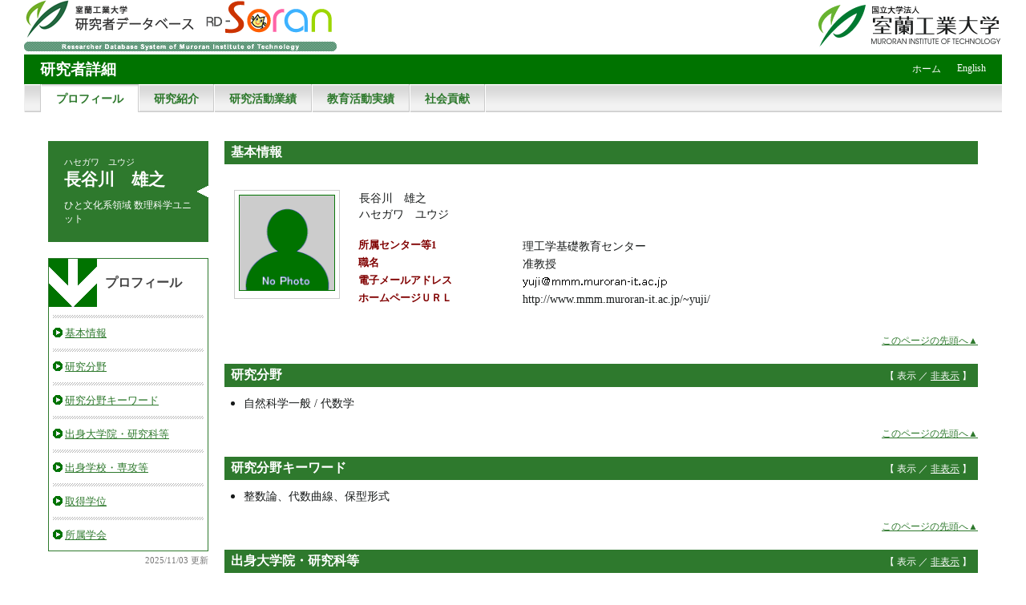

--- FILE ---
content_type: text/html; charset=UTF-8
request_url: https://rd-soran.muroran-it.ac.jp/html/100000226_ja.html
body_size: 44910
content:
<?xml version="1.0" encoding="UTF-8"?>
<!DOCTYPE html PUBLIC "-//W3C//DTD XHTML 1.0 Strict//EN" "http://www.w3.org/TR/xhtml1/DTD/xhtml1-strict.dtd">
<html xmlns="http://www.w3.org/1999/xhtml" xml:lang="ja" lang="ja">
<head>
<meta content="text/html; charset=UTF-8" http-equiv="Content-Type" />
<meta content="text/css" http-equiv="Content-Style-Type" />
<meta content="no-cache" http-equiv="Pragma" />
<meta content="no-cache" http-equiv="Cache-Control" />
<META CONTENT="NOARCHIVE" NAME="ROBOTS" />
<title>研究者詳細 - 長谷川　雄之</title>
<link href="/uedb/css/style.css" type="text/css" rel="stylesheet" />
<script type="text/javascript">
					<!--
				
					function init()
					{
						changeDivDisp('basic');
					}
					
					// 領域による切換え処理
					function changeDivDisp(labelname)
					{
						if (labelname == "basic") { // プロフィール
							changeDivDispSub("tab_basic", 1);
							changeDivDispSub("tab_research_shokai", 0);
							changeDivDispSub("tab_research", 0);
							changeDivDispSub("tab_education", 0);
							changeDivDispSub("tab_contribution", 0);
					
							changeDivDispSub("inf_basic", 1);
							changeDivDispSub("inf_research_shokai", 0);
							changeDivDispSub("inf_research", 0);
							changeDivDispSub("inf_education", 0);
							changeDivDispSub("inf_contribution", 0);
					
							changeDivDispSub("sub_basic", 1);
							changeDivDispSub("sub_research_shokai", 0);
							changeDivDispSub("sub_research", 0);
							changeDivDispSub("sub_education", 0);
							changeDivDispSub("sub_contribution", 0);
						}
						else if (labelname == "research_shokai") { // 研究紹介

							changeDivDispSub("tab_basic", 0);
							changeDivDispSub("tab_research_shokai", 1);
							changeDivDispSub("tab_research", 0);
							changeDivDispSub("tab_education", 0);
							changeDivDispSub("tab_contribution", 0);
					
							changeDivDispSub("inf_basic", 0);
							changeDivDispSub("inf_research_shokai", 1);
							changeDivDispSub("inf_research", 0);
							changeDivDispSub("inf_education", 0);
							changeDivDispSub("inf_contribution", 0);
					
							changeDivDispSub("sub_basic", 0);
							changeDivDispSub("sub_research_shokai", 1);
							changeDivDispSub("sub_research", 0);
							changeDivDispSub("sub_education", 0);
							changeDivDispSub("sub_contribution", 0);
						}
						else if (labelname == "research") { // 研究活動業績

							changeDivDispSub("tab_basic", 0);
							changeDivDispSub("tab_research_shokai", 0);
							changeDivDispSub("tab_research", 1);
							changeDivDispSub("tab_education", 0);
							changeDivDispSub("tab_contribution", 0);
					
							changeDivDispSub("inf_basic", 0);
							changeDivDispSub("inf_research_shokai", 0);
							changeDivDispSub("inf_research", 1);
							changeDivDispSub("inf_education", 0);
							changeDivDispSub("inf_contribution", 0);
					
							changeDivDispSub("sub_basic", 0);
							changeDivDispSub("sub_research_shokai", 0);
							changeDivDispSub("sub_research", 1);
							changeDivDispSub("sub_education", 0);
							changeDivDispSub("sub_contribution", 0);
						}
						else if (labelname == "education") { // 教育活動実績

							changeDivDispSub("tab_basic", 0);
							changeDivDispSub("tab_research_shokai", 0);
							changeDivDispSub("tab_research", 0);
							changeDivDispSub("tab_education", 1);
							changeDivDispSub("tab_contribution", 0);
					
							changeDivDispSub("inf_basic", 0);
							changeDivDispSub("inf_research_shokai", 0);
							changeDivDispSub("inf_research", 0);
							changeDivDispSub("inf_education", 1);
							changeDivDispSub("inf_contribution", 0);
					
							changeDivDispSub("sub_basic", 0);
							changeDivDispSub("sub_research_shokai", 0);
							changeDivDispSub("sub_research", 0);
							changeDivDispSub("sub_education", 1);
							changeDivDispSub("sub_contribution", 0);
						}
						
						else if (labelname == "contribution") { // 社会貢献

							changeDivDispSub("tab_basic", 0);
							changeDivDispSub("tab_research_shokai", 0);
							changeDivDispSub("tab_research", 0);
							changeDivDispSub("tab_education", 0);
							changeDivDispSub("tab_contribution", 1);
					
							changeDivDispSub("inf_basic", 0);
							changeDivDispSub("inf_research_shokai", 0);
							changeDivDispSub("inf_research", 0);
							changeDivDispSub("inf_education", 0);
							changeDivDispSub("inf_contribution", 1);
					
							changeDivDispSub("sub_basic", 0);
							changeDivDispSub("sub_research_shokai", 0);
							changeDivDispSub("sub_research", 0);
							changeDivDispSub("sub_education", 0);
							changeDivDispSub("sub_contribution", 1);
						}
					}
					
					function changeDivDispSub(labelname, setval)
					{
						var divplus = window.document.getElementById(labelname + "_div_plus");
						var divminus = window.document.getElementById(labelname + "_div_minus");
						var inutelements = window.document.getElementsByName(labelname + "_hid");
					
						if (divplus != null && divminus != null && inutelements != null) {
							var inputobj = inutelements.item(0);
							if(setval == "1") {
								divplus.style.display = "none";
								divminus.style.display = "block";
								inputobj.value = "1";
							} else {
								divplus.style.display = "block";
								divminus.style.display = "none";
								inputobj.value = "0";
							}
						}
					}
					
					function jumpDivDispSub(labelname, setval)
					{
						var divplus = window.document.getElementById(labelname + "_div_plus");
						var divminus = window.document.getElementById(labelname + "_div_minus");
						var inutelements = window.document.getElementsByName(labelname + "_hid");
					
						if (divplus != null && divminus != null && inutelements != null) {
							var inputobj = inutelements.item(0);
							if(setval == "1") {
								divplus.style.display = "none";
								divminus.style.display = "block";
								inputobj.value = "1";
							} else {
								divplus.style.display = "block";
								divminus.style.display = "none";
								inputobj.value = "0";
							}
					
							if (window.document.getElementById(labelname + "_2") != null){ 
								location.hash = "";
								location.hash = labelname + "_2";
							}
						}
					}
					
					function checkElement(labelname)
					{
						if (window.document.getElementById(labelname + "_div_plus") == null) {
							return false;
						}
						else {
							return true;
						}
					}

				
					-->
				</script>
</head>
<body onload="javascript:init()">
<div id="wrapper">
<div id="header">
<center>
<table CELLPADDING="0" CELLSPACING="0" width="100%" border="0">
<tr>
<td background="/uedb/image/soran2.gif" valign="middle" align="left">
<a href="/index-j.jsp">
<img src="/uedb/image/soran.png" />
</a>
</td>
<td width="100%" background="/uedb/image/soran2.gif" align="right">
<a href="https://muroran-it.ac.jp/">
<img alt="室蘭工業大学HPへ" border="0" src="/uedb/image/soran3.png" />
</a>
</td>
</tr>
</table>
</center>
<div class="title">
<h2>研究者詳細</h2>
<ul>
<li>
<a href="/index-j.jsp">ホーム</a>
</li>
<li>
<a href="/html/100000226_en.html">English</a>
</li>
</ul>
</div>
<div style="display:none;" id="tab_basic_div_plus">
<input value="1" name="tab_basic_hid" type="hidden" />
</div>
<div style="display:block;" id="tab_basic_div_minus">
<div class="menu">
<div>&nbsp;</div>
<ul>
<li class="active">
<a href="javascript:changeDivDisp('basic');">プロフィール</a>
</li>
<li>
<a href="javascript:changeDivDisp('research_shokai');">研究紹介</a>
</li>
<li>
<a href="javascript:changeDivDisp('research');">研究活動業績</a>
</li>
<li>
<a href="javascript:changeDivDisp('education');">教育活動実績</a>
</li>
<li>
<a href="javascript:changeDivDisp('contribution');">社会貢献</a>
</li>
</ul>
</div>
</div>
<div style="display:block;" id="tab_research_shokai_div_plus">
<input value="0" name="tab_research_shokai_hid" type="hidden" />
</div>
<div style="display:none;" id="tab_research_shokai_div_minus">
<div class="menu">
<div>&nbsp;</div>
<ul>
<li>
<a href="javascript:changeDivDisp('basic');">プロフィール</a>
</li>
<li class="active">
<a href="javascript:changeDivDisp('research_shokai');">研究紹介</a>
</li>
<li>
<a href="javascript:changeDivDisp('research');">研究活動業績</a>
</li>
<li>
<a href="javascript:changeDivDisp('education');">教育活動実績</a>
</li>
<li>
<a href="javascript:changeDivDisp('contribution');">社会貢献</a>
</li>
</ul>
</div>
</div>
<div style="display:block;" id="tab_research_div_plus">
<input value="0" name="tab_research_hid" type="hidden" />
</div>
<div style="display:none;" id="tab_research_div_minus">
<div class="menu">
<div>&nbsp;</div>
<ul>
<li>
<a href="javascript:changeDivDisp('basic');">プロフィール</a>
</li>
<li>
<a href="javascript:changeDivDisp('research_shokai');">研究紹介</a>
</li>
<li class="active">
<a href="javascript:changeDivDisp('research');">研究活動業績</a>
</li>
<li>
<a href="javascript:changeDivDisp('education');">教育活動実績</a>
</li>
<li>
<a href="javascript:changeDivDisp('contribution');">社会貢献</a>
</li>
</ul>
</div>
</div>
<div style="display:block;" id="tab_education_div_plus">
<input value="0" name="tab_education_hid" type="hidden" />
</div>
<div style="display:none;" id="tab_education_div_minus">
<div class="menu">
<div>&nbsp;</div>
<ul>
<li>
<a href="javascript:changeDivDisp('basic');">プロフィール</a>
</li>
<li>
<a href="javascript:changeDivDisp('research_shokai');">研究紹介</a>
</li>
<li>
<a href="javascript:changeDivDisp('research');">研究活動業績</a>
</li>
<li class="active">
<a href="javascript:changeDivDisp('education');">教育活動実績</a>
</li>
<li>
<a href="javascript:changeDivDisp('contribution');">社会貢献</a>
</li>
</ul>
</div>
</div>
<div style="display:block;" id="tab_contribution_div_plus">
<input value="0" name="tab_contribution_hid" type="hidden" />
</div>
<div style="display:none;" id="tab_contribution_div_minus">
<div class="menu">
<div>&nbsp;</div>
<ul>
<li>
<a href="javascript:changeDivDisp('basic');">プロフィール</a>
</li>
<li>
<a href="javascript:changeDivDisp('research_shokai');">研究紹介</a>
</li>
<li>
<a href="javascript:changeDivDisp('research');">研究活動業績</a>
</li>
<li>
<a href="javascript:changeDivDisp('education');">教育活動実績</a>
</li>
<li class="active">
<a href="javascript:changeDivDisp('contribution');">社会貢献</a>
</li>
</ul>
</div>
</div>
<div style="display:block;" id="javaoff">
<p>このページはJavascriptを使用しています。すべての機能を使用するためにはJavascript を有効にする必要があります。</p>
</div>
<script>  document.getElementById("javaoff").style.display = "none";</script>
</div>
<br />
<br />
<div id="contents">
<div id="sidebar">
<div class="names">
<p class="rubi">ハセガワ　ユウジ</p>
<h3>長谷川　雄之</h3>
<p class="aff">ひと文化系領域 数理科学ユニット</p>
</div>
<div class="data">
<div style="display:none;" id="sub_basic_div_plus">
<input value="1" name="sub_basic_hid" type="hidden" />
</div>
<div style="display:block;" id="sub_basic_div_minus">
<h3>プロフィール</h3>
<ul>
<li>
<p>
<a href="#item_kihon">基本情報</a>
</p>
</li>
<li>
<p>
<a href="javascript:jumpDivDispSub('item_kenkyu_bunya', 1);">
	研究分野
	</a>
</p>
</li>
<li>
<p>
<a href="javascript:jumpDivDispSub('item_kenkyu_keyword', 1);">
	研究分野キーワード
	</a>
</p>
</li>
<li>
<p>
<a href="javascript:jumpDivDispSub('item_univ_gr', 1);">
  出身大学院・研究科等
  </a>
</p>
</li>
<li>
<p>
<a href="javascript:jumpDivDispSub('item_univ', 1);">
  出身学校・専攻等
  </a>
</p>
</li>
<li>
<p>
<a href="javascript:jumpDivDispSub('item_shutk_gakui', 1);">
	取得学位
	</a>
</p>
</li>
<li>
<p>
<a href="javascript:jumpDivDispSub('item_szk_gkkai', 1);">
	所属学会
	</a>
</p>
</li>
</ul>
</div>
<div style="display:none;" id="sub_research_shokai_div_plus">
<input value="1" name="sub_research_shokai_hid" type="hidden" />
</div>
<div style="display:block;" id="sub_research_shokai_div_minus">
<h3>研究紹介</h3>
<ul />
</div>
<div style="display:none;" id="sub_research_div_plus">
<input value="1" name="sub_research_hid" type="hidden" />
</div>
<div style="display:block;" id="sub_research_div_minus">
<h3>研究活動業績</h3>
<ul>
<li>
<p>
<a href="javascript:jumpDivDispSub('item_chosho', 1);">
	著書
	</a>
</p>
</li>
<li>
<p>
<a href="javascript:jumpDivDispSub('item_ronbn', 1);">
	論文
	</a>
</p>
</li>
<li>
<p>
<a href="javascript:jumpDivDispSub('item_ronsetsu', 1);">
	論説・解説
	</a>
</p>
</li>
<li>
<p>
<a href="javascript:jumpDivDispSub('item_report_research', 1);">
	研究報告
	</a>
</p>
</li>
<li>
<p>
<a href="javascript:jumpDivDispSub('item_conference_prsn', 1);">
	学会等発表
	</a>
</p>
</li>
<li>
<p>
<a href="javascript:jumpDivDispSub('item_kakenhi_hojo', 1);">
	
	科学研究費助成事業
	
	</a>
</p>
</li>
</ul>
</div>
<div style="display:none;" id="sub_education_div_plus">
<input value="1" name="sub_education_hid" type="hidden" />
</div>
<div style="display:block;" id="sub_education_div_minus">
<h3>教育活動実績</h3>
<ul>
<li>
<p>
<a href="javascript:jumpDivDispSub('item_jugyo_kamoku', 1);">
	担当授業科目
	</a>
</p>
</li>
<li>
<p>
<a href="javascript:jumpDivDispSub('item_kyouzai_kaihatsu', 1);">
	教材開発
	</a>
</p>
</li>
<li>
<p>
<a href="javascript:jumpDivDispSub('item_kyoiku_chosho', 1);">
	教育著書
	</a>
</p>
</li>
</ul>
</div>
<div style="display:none;" id="sub_contribution_div_plus">
<input value="1" name="sub_contribution_hid" type="hidden" />
</div>
<div style="display:block;" id="sub_contribution_div_minus">
<h3>社会貢献</h3>
<ul />
</div>
</div>
<p class="date">2025/11/03 更新</p>
</div>
<div id="main">
<div style="display:none;" id="inf_basic_div_plus">
<input value="1" name="inf_basic_hid" type="hidden" />
</div>
<div style="display:block;" id="inf_basic_div_minus">
<div style="display:none;" id="inf_basic_div_plus">
<input value="1" name="inf_basic_hid" type="hidden" />
</div>
<div style="display:block;" id="inf_basic_div_minus">
<div class="text">
<h3 id="item_psn_name">
<span class="left">基本情報</span>
</h3>
</div>
<table>
<tbody>
<tr>
<td class="photo">
<div class="photo">
<p>
<img width="120" alt="写真a" src="/html/img/100000226" />
</p>
</div>
</td>
<td>
<div class="text">
<div>
<p>長谷川　雄之</p>
<p>ハセガワ　ユウジ</p>
</div>
<br />
<table>
<tbody>
<tr>
<td class="rowtitle">
<p>所属センター等1</p>
</td>
<td>
<p>理工学基礎教育センター</p>
</td>
</tr>
<tr>
<td class="rowtitle">
<p>職名</p>
</td>
<td>
<p>准教授</p>
</td>
</tr>
<tr>
<td class="rowtitle">
<p>電子メールアドレス</p>
</td>
<td>
<p>
<img alt="メールアドレス" src="/html/img/100000226.png" class="mail-image" />
</p>
</td>
</tr>
<tr>
<td class="rowtitle">
<p>ホームページＵＲＬ</p>
</td>
<td>
<p>http://www.mmm.muroran-it.ac.jp/~yuji/</p>
</td>
</tr>
</tbody>
</table>
</div>
</td>
</tr>
</tbody>
</table>
<div class="text">
<div class="pagetop">
<a href="#header">このページの先頭へ▲</a>
</div>
</div>
</div>
<div class="text">
<div style="display:none;" id="item_kenkyu_bunya_div_plus">
<input value="1" name="item_kenkyu_bunya_hid" type="hidden" />
<h3 id="item_kenkyu_bunya_1">
<span class="left">
	研究分野
	</span>
<span class="right">【 <a href="javascript:changeDivDispSub('item_kenkyu_bunya', 1);">表示</a> ／ 非表示 】</span>
</h3>
<div class="pagetop">
<a href="#header">このページの先頭へ▲</a>
</div>
</div>
<div style="display:block;" id="item_kenkyu_bunya_div_minus">
<h3 id="item_kenkyu_bunya_2">
<span class="left">
	研究分野
	</span>
<span class="right">【 表示 ／ <a href="javascript:changeDivDispSub('item_kenkyu_bunya', 0);">非表示</a> 】</span>
</h3>
<ul>
<li>
<p class="title">自然科学一般 / 代数学</p>
</li>
</ul>
<div class="pagetop">
<a href="#header">このページの先頭へ▲</a>
</div>
</div>
</div>
<div class="text">
<div style="display:none;" id="item_kenkyu_keyword_div_plus">
<input value="1" name="item_kenkyu_keyword_hid" type="hidden" />
<h3 id="item_kenkyu_keyword_1">
<span class="left">
	研究分野キーワード
	</span>
<span class="right">【 <a href="javascript:changeDivDispSub('item_kenkyu_keyword', 1);">表示</a> ／ 非表示 】</span>
</h3>
<div class="pagetop">
<a href="#header">このページの先頭へ▲</a>
</div>
</div>
<div style="display:block;" id="item_kenkyu_keyword_div_minus">
<h3 id="item_kenkyu_keyword_2">
<span class="left">
	研究分野キーワード
	</span>
<span class="right">【 表示 ／ <a href="javascript:changeDivDispSub('item_kenkyu_keyword', 0);">非表示</a> 】</span>
</h3>
<ul>
<li>
<p class="title">整数論、代数曲線、保型形式</p>
</li>
</ul>
<div class="pagetop">
<a href="#header">このページの先頭へ▲</a>
</div>
</div>
</div>
<div class="text">
<div style="display:none;" id="item_univ_gr_div_plus">
<input value="1" name="item_univ_gr_hid" type="hidden" />
<h3 id="item_univ_gr_1">
<span class="left">
  出身大学院・研究科等
  </span>
<span class="right">【 <a href="javascript:changeDivDispSub('item_univ_gr', 1);">表示</a> ／ 非表示 】</span>
</h3>
<div class="pagetop">
<a href="#header">このページの先頭へ▲</a>
</div>
</div>
<div style="display:block;" id="item_univ_gr_div_minus">
<h3 id="item_univ_gr_2">
<span class="left">
  出身大学院・研究科等
  </span>
<span class="right">【 表示 ／ <a href="javascript:changeDivDispSub('item_univ_gr', 0);">非表示</a> 】</span>
</h3>
<ul>
<li>
<p class="title">早稲田大学・大学院</p>
<p class="contents">1994年03月，修士，理工学研究科，数学専攻，修了，日本国</p>
</li>
<li>
<p class="title">早稲田大学・大学院</p>
<p class="contents">1997年03月，博士後期，理工学研究科，数学専攻，単位取得満期退学，日本国</p>
</li>
</ul>
<div class="pagetop">
<a href="#header">このページの先頭へ▲</a>
</div>
</div>
</div>
<div class="text">
<div style="display:none;" id="item_univ_div_plus">
<input value="1" name="item_univ_hid" type="hidden" />
<h3 id="item_univ_1">
<span class="left">
  出身学校・専攻等
  </span>
<span class="right">【 <a href="javascript:changeDivDispSub('item_univ', 1);">表示</a> ／ 非表示 】</span>
</h3>
<div class="pagetop">
<a href="#header">このページの先頭へ▲</a>
</div>
</div>
<div style="display:block;" id="item_univ_div_minus">
<h3 id="item_univ_2">
<span class="left">
  出身学校・専攻等
  </span>
<span class="right">【 表示 ／ <a href="javascript:changeDivDispSub('item_univ', 0);">非表示</a> 】</span>
</h3>
<ul>
<li>
<p class="title">早稲田大学</p>
<p class="contents">1992年03月，理工学部，数学科，卒業，日本国</p>
</li>
</ul>
<div class="pagetop">
<a href="#header">このページの先頭へ▲</a>
</div>
</div>
</div>
<div class="text">
<div style="display:none;" id="item_shutk_gakui_div_plus">
<input value="1" name="item_shutk_gakui_hid" type="hidden" />
<h3 id="item_shutk_gakui_1">
<span class="left">
	取得学位
	</span>
<span class="right">【 <a href="javascript:changeDivDispSub('item_shutk_gakui', 1);">表示</a> ／ 非表示 】</span>
</h3>
<div class="pagetop">
<a href="#header">このページの先頭へ▲</a>
</div>
</div>
<div style="display:block;" id="item_shutk_gakui_div_minus">
<h3 id="item_shutk_gakui_2">
<span class="left">
	取得学位
	</span>
<span class="right">【 表示 ／ <a href="javascript:changeDivDispSub('item_shutk_gakui', 0);">非表示</a> 】</span>
</h3>
<ul>
<li>
<p class="title">博士（理学）</p>
<p class="contents">GL(2)型Abel多様体のモジュラー予想およびそれに関連する研究</p>
</li>
</ul>
<div class="pagetop">
<a href="#header">このページの先頭へ▲</a>
</div>
</div>
</div>
<div class="text">
<div style="display:none;" id="item_szk_gkkai_div_plus">
<input value="1" name="item_szk_gkkai_hid" type="hidden" />
<h3 id="item_szk_gkkai_1">
<span class="left">
	所属学会
	</span>
<span class="right">【 <a href="javascript:changeDivDispSub('item_szk_gkkai', 1);">表示</a> ／ 非表示 】</span>
</h3>
<div class="pagetop">
<a href="#header">このページの先頭へ▲</a>
</div>
</div>
<div style="display:block;" id="item_szk_gkkai_div_minus">
<h3 id="item_szk_gkkai_2">
<span class="left">
	所属学会
	</span>
<span class="right">【 表示 ／ <a href="javascript:changeDivDispSub('item_szk_gkkai', 0);">非表示</a> 】</span>
</h3>
<ul>
<li>
<p class="title">日本数学会</p>
</li>
</ul>
<div class="pagetop">
<a href="#header">このページの先頭へ▲</a>
</div>
</div>
</div>&nbsp;</div>
<div style="display:none;" id="inf_research_shokai_div_plus">
<input value="1" name="inf_research_shokai_hid" type="hidden" />
</div>
<div style="display:block;" id="inf_research_shokai_div_minus">&nbsp;</div>
<div style="display:none;" id="inf_research_div_plus">
<input value="1" name="inf_research_hid" type="hidden" />
</div>
<div style="display:block;" id="inf_research_div_minus">
<div class="text">
<div style="display:none;" id="item_chosho_div_plus">
<input value="1" name="item_chosho_hid" type="hidden" />
<h3 id="item_chosho_1">
<span class="left">
	著書
	</span>
<span class="right">【 <a href="javascript:changeDivDispSub('item_chosho', 1);">表示</a> ／ 非表示 】</span>
</h3>
<div class="pagetop">
<a href="#header">このページの先頭へ▲</a>
</div>
</div>
<div style="display:block;" id="item_chosho_div_minus">
<h3 id="item_chosho_2">
<span class="left">
	著書
	</span>
<span class="right">【 表示 ／ <a href="javascript:changeDivDispSub('item_chosho', 0);">非表示</a> 】</span>
</h3>
<ul>
<li>
<p class="title">数論アルゴリズムの数学的基礎</p>
<p class="contents">長谷川雄之，学術図書出版社，(頁 174)，2022年03月，9784780610017</p>
<p align="left" class="contents" />
</li>
<li>
<p class="title">数論アルゴリズム</p>
<p class="contents">長谷川雄之，学術図書出版社，(頁 143)，2020年03月，978-4-7806-0825-0</p>
<p align="left" class="contents" />
</li>
<li>
<p class="title">固有値・固有ベクトルと行列の対角化</p>
<p class="contents">長谷川雄之，青風舎，(頁 116)，2020年03月，978-4-902326-66-6</p>
<p align="left" class="contents" />
</li>
<li>
<p class="title">線形代数</p>
<p class="contents">桂田英典、竹ヶ原裕元、長谷川雄之、森田英章，学術図書出版社，節末問題の解答，(頁 310)，2019年02月，978-4-7806-0603-4</p>
<p align="left" class="contents" />
</li>
<li>
<p class="title">線形代数</p>
<p class="contents">桂田英典、竹ヶ原裕元、長谷川雄之、森田英章，学術図書出版社，第１章　行列、第２章　連立１次方程式、第３章　行列式、第７章２節　行列式と図形、外積，(頁 310)，2017年10月，978-4-7806-0603-4</p>
<p align="left" class="contents" />
</li>
</ul>
<div class="pagetop">
<a href="#header">このページの先頭へ▲</a>
</div>
</div>
</div>
<div class="text">
<div style="display:none;" id="item_ronbn_div_plus">
<input value="1" name="item_ronbn_hid" type="hidden" />
<h3 id="item_ronbn_1">
<span class="left">
	論文
	</span>
<span class="right">【 <a href="javascript:changeDivDispSub('item_ronbn', 1);">表示</a> ／ 非表示 】</span>
</h3>
<div class="pagetop">
<a href="#header">このページの先頭へ▲</a>
</div>
</div>
<div style="display:block;" id="item_ronbn_div_minus">
<h3 id="item_ronbn_2">
<span class="left">
	論文
	</span>
<span class="right">【 表示 ／ <a href="javascript:changeDivDispSub('item_ronbn', 0);">非表示</a> 】</span>
</h3>
<ul>
<li>
<p class="title">Trigonal quotients of modular curves X<sub>0</sub>(<i>N</i>)</p>
<p class="contents">Yuji Hasegawa・Mahoro Shimura，Proceedings of the Japan Academy，82巻，2号，(頁 15
			～ 17)，2006年03月</p>
<p align="left" class="contents">
<a style="text-decoration: none;" target="_blank" href="http://ws.isiknowledge.com/cps/openurl/service?url_ver=Z39.88-2004&amp;rfr_id=info%3Asid%2Fthomsonreuters%3Atest&amp;req_id=mailto%3Ajane.doe%40caltech.edu&amp;&amp;rft_id=info%3Adoi%2F10.3792%2Fpjaa.82.15&amp;svc_val_fmt=info%3Aofi%2Ffmt%3Akev%3Amtx%3Asch_svc&amp;svc.fullrec=yes&amp;&amp;rft.genre=article&amp;&amp;rft_val_fmt=info%3Aofi%2Ffmt%3Akev%3Amtx%3Ajournal">
<img src="/uedb/image/WebofScience.png" />
</a>
<a style="text-decoration: none;" target="_blank" href="http://dx.doi.org/10.3792/pjaa.82.15">
<img src="/uedb/image/doi.png" />
</a>
</p>
</li>
<li>
<p class="title">Automorphisms of X<sub>0</sub><sup>*</sup>(<i>p</i>)</p>
<p class="contents">Matthew Baker・Yuji Hasegawa，Journal of Number Theory，100巻，1号，(頁 72
			～ 87)，2003年05月</p>
<p align="left" class="contents">
<a style="text-decoration: none;" target="_blank" href="http://ws.isiknowledge.com/cps/openurl/service?url_ver=Z39.88-2004&amp;rfr_id=info%3Asid%2Fthomsonreuters%3Atest&amp;req_id=mailto%3Ajane.doe%40caltech.edu&amp;&amp;rft.jtitle=Journal+of+Number+Theory&amp;rft.volume=100&amp;rft.issue=1&amp;rft.spage=72&amp;svc_val_fmt=info%3Aofi%2Ffmt%3Akev%3Amtx%3Asch_svc&amp;svc.fullrec=yes&amp;&amp;rft.genre=article&amp;&amp;rft_val_fmt=info%3Aofi%2Ffmt%3Akev%3Amtx%3Ajournal">
<img src="/uedb/image/WebofScience.png" />
</a>
</p>
</li>
<li>
<p class="title">Trigonal modular curves X<sub>0</sub><sup>*</sup>(<i>N</i>)</p>
<p class="contents">Yuji Hasegawa・Mahoro Shimura，Proceedings of the Japan Academy，76巻，6号，(頁 83
			～ 86)，2000年</p>
<p align="left" class="contents">
<a style="text-decoration: none;" target="_blank" href="http://ws.isiknowledge.com/cps/openurl/service?url_ver=Z39.88-2004&amp;rfr_id=info%3Asid%2Fthomsonreuters%3Atest&amp;req_id=mailto%3Ajane.doe%40caltech.edu&amp;&amp;rft.jtitle=Proceedings+of+the+Japan+Academy&amp;rft.volume=76&amp;rft.issue=6&amp;rft.spage=83&amp;svc_val_fmt=info%3Aofi%2Ffmt%3Akev%3Amtx%3Asch_svc&amp;svc.fullrec=yes&amp;&amp;rft.genre=article&amp;&amp;rft_val_fmt=info%3Aofi%2Ffmt%3Akev%3Amtx%3Ajournal">
<img src="/uedb/image/WebofScience.png" />
</a>
</p>
</li>
<li>
<p class="title">Modularity conjecture for<b>Q</b>-curves and QM-curves</p>
<p class="contents">Yuji Hasegawa・Kiichiro Hashimoto・Fumiyuki Momose，International Journal of Mathematics，10巻，(頁 1011
			～ 1036)，1999年</p>
<p align="left" class="contents">
<a style="text-decoration: none;" target="_blank" href="http://ws.isiknowledge.com/cps/openurl/service?url_ver=Z39.88-2004&amp;rfr_id=info%3Asid%2Fthomsonreuters%3Atest&amp;req_id=mailto%3Ajane.doe%40caltech.edu&amp;&amp;rft.jtitle=International+Journal+of+Mathematics&amp;rft.volume=10&amp;rft.spage=1011&amp;svc_val_fmt=info%3Aofi%2Ffmt%3Akev%3Amtx%3Asch_svc&amp;svc.fullrec=yes&amp;&amp;rft.genre=article&amp;&amp;rft_val_fmt=info%3Aofi%2Ffmt%3Akev%3Amtx%3Ajournal">
<img src="/uedb/image/WebofScience.png" />
</a>
</p>
</li>
<li>
<p class="title">Trigonal modular curves X<sub>0</sub><sup>+d</sup>(<i>N</i>)</p>
<p class="contents">Yuji Hasegawa・Mahoro Shimura，Proceedings of the Japan Academy，75巻，9号，(頁 172
			～ 175)，1999年</p>
<p align="left" class="contents">
<a style="text-decoration: none;" target="_blank" href="http://ws.isiknowledge.com/cps/openurl/service?url_ver=Z39.88-2004&amp;rfr_id=info%3Asid%2Fthomsonreuters%3Atest&amp;req_id=mailto%3Ajane.doe%40caltech.edu&amp;&amp;rft.jtitle=Proceedings+of+the+Japan+Academy&amp;rft.volume=75&amp;rft.issue=9&amp;rft.spage=172&amp;svc_val_fmt=info%3Aofi%2Ffmt%3Akev%3Amtx%3Asch_svc&amp;svc.fullrec=yes&amp;&amp;rft.genre=article&amp;&amp;rft_val_fmt=info%3Aofi%2Ffmt%3Akev%3Amtx%3Ajournal">
<img src="/uedb/image/WebofScience.png" />
</a>
</p>
</li>
</ul>
<p>
<a onclick="window.open('/html/100000226_ronbn_1_ja.html','','scrollbars=yes, menubar=yes, toolbar=yes, location=yes, status=yes, resizable=yes');" href="javascript:void(0);">全件表示 &gt;&gt;</a>
</p>
<div class="pagetop">
<a href="#header">このページの先頭へ▲</a>
</div>
</div>
</div>
<div class="text">
<div style="display:none;" id="item_ronsetsu_div_plus">
<input value="1" name="item_ronsetsu_hid" type="hidden" />
<h3 id="item_ronsetsu_1">
<span class="left">
	論説・解説
	</span>
<span class="right">【 <a href="javascript:changeDivDispSub('item_ronsetsu', 1);">表示</a> ／ 非表示 】</span>
</h3>
<div class="pagetop">
<a href="#header">このページの先頭へ▲</a>
</div>
</div>
<div style="display:block;" id="item_ronsetsu_div_minus">
<h3 id="item_ronsetsu_2">
<span class="left">
	論説・解説
	</span>
<span class="right">【 表示 ／ <a href="javascript:changeDivDispSub('item_ronsetsu', 0);">非表示</a> 】</span>
</h3>
<ul>
<li>
<p class="title"><b>Q</b>-曲線入門</p>
<p class="contents">長谷川雄之，第６回整数論サマースクール報告集「楕円曲線とその Arithmetic Moduli」，(頁 160
			～ 173)，1998年</p>
<p align="left" class="contents">
<a style="text-decoration: none;" target="_blank" href="http://ws.isiknowledge.com/cps/openurl/service?url_ver=Z39.88-2004&amp;rfr_id=info%3Asid%2Fthomsonreuters%3Atest&amp;req_id=mailto%3Ajane.doe%40caltech.edu&amp;&amp;rft.jtitle=%E7%AC%AC%EF%BC%96%E5%9B%9E%E6%95%B4%E6%95%B0%E8%AB%96%E3%82%B5%E3%83%9E%E3%83%BC%E3%82%B9%E3%82%AF%E3%83%BC%E3%83%AB%E5%A0%B1%E5%91%8A%E9%9B%86%E3%80%8C%E6%A5%95%E5%86%86%E6%9B%B2%E7%B7%9A%E3%81%A8%E3%81%9D%E3%81%AE+Arithmetic+Moduli%E3%80%8D&amp;svc_val_fmt=info%3Aofi%2Ffmt%3Akev%3Amtx%3Asch_svc&amp;svc.fullrec=yes&amp;&amp;rft.genre=article&amp;&amp;rft_val_fmt=info%3Aofi%2Ffmt%3Akev%3Amtx%3Ajournal">
<img src="/uedb/image/WebofScience.png" />
</a>
</p>
</li>
<li>
<p class="title">数論への適用／志村-谷山-ヴェイユ予想の一般化の検証</p>
<p class="contents">長谷川雄之，数学セミナー，36巻，6号，(頁 12
			～ 15)，1997年06月</p>
<p align="left" class="contents">
<a style="text-decoration: none;" target="_blank" href="http://ws.isiknowledge.com/cps/openurl/service?url_ver=Z39.88-2004&amp;rfr_id=info%3Asid%2Fthomsonreuters%3Atest&amp;req_id=mailto%3Ajane.doe%40caltech.edu&amp;&amp;rft.jtitle=%E6%95%B0%E5%AD%A6%E3%82%BB%E3%83%9F%E3%83%8A%E3%83%BC&amp;rft.volume=36&amp;rft.issue=6&amp;svc_val_fmt=info%3Aofi%2Ffmt%3Akev%3Amtx%3Asch_svc&amp;svc.fullrec=yes&amp;&amp;rft.genre=article&amp;&amp;rft_val_fmt=info%3Aofi%2Ffmt%3Akev%3Amtx%3Ajournal">
<img src="/uedb/image/WebofScience.png" />
</a>
</p>
</li>
</ul>
<div class="pagetop">
<a href="#header">このページの先頭へ▲</a>
</div>
</div>
</div>
<div class="text">
<div style="display:none;" id="item_report_research_div_plus">
<input value="1" name="item_report_research_hid" type="hidden" />
<h3 id="item_report_research_1">
<span class="left">
	研究報告
	</span>
<span class="right">【 <a href="javascript:changeDivDispSub('item_report_research', 1);">表示</a> ／ 非表示 】</span>
</h3>
<div class="pagetop">
<a href="#header">このページの先頭へ▲</a>
</div>
</div>
<div style="display:block;" id="item_report_research_div_minus">
<h3 id="item_report_research_2">
<span class="left">
	研究報告
	</span>
<span class="right">【 表示 ／ <a href="javascript:changeDivDispSub('item_report_research', 0);">非表示</a> 】</span>
</h3>
<ul>
<li>
<p class="title">Trigonal modular curves</p>
<p class="contents">Yuji Hasegawa, Mahoro Shimura，早稲田大学理工学総合研究センター招聘研究（数理科学）研究集会８「整数論」報告集，(頁 145
			～ 155)，1997年</p>
<p align="left" class="contents">
<a style="text-decoration: none;" target="_blank" href="http://ws.isiknowledge.com/cps/openurl/service?url_ver=Z39.88-2004&amp;rfr_id=info%3Asid%2Fthomsonreuters%3Atest&amp;req_id=mailto%3Ajane.doe%40caltech.edu&amp;&amp;rft.jtitle=%E6%97%A9%E7%A8%B2%E7%94%B0%E5%A4%A7%E5%AD%A6%E7%90%86%E5%B7%A5%E5%AD%A6%E7%B7%8F%E5%90%88%E7%A0%94%E7%A9%B6%E3%82%BB%E3%83%B3%E3%82%BF%E3%83%BC%E6%8B%9B%E8%81%98%E7%A0%94%E7%A9%B6%EF%BC%88%E6%95%B0%E7%90%86%E7%A7%91%E5%AD%A6%EF%BC%89%E7%A0%94%E7%A9%B6%E9%9B%86%E4%BC%9A%EF%BC%98%E3%80%8C%E6%95%B4%E6%95%B0%E8%AB%96%E3%80%8D%E5%A0%B1%E5%91%8A%E9%9B%86&amp;svc_val_fmt=info%3Aofi%2Ffmt%3Akev%3Amtx%3Asch_svc&amp;svc.fullrec=yes&amp;&amp;rft.genre=article&amp;&amp;rft_val_fmt=info%3Aofi%2Ffmt%3Akev%3Amtx%3Ajournal">
<img src="/uedb/image/WebofScience.png" />
</a>
</p>
</li>
<li>
<p class="title">On families of<b>Q</b>-curves over quadratic fields and their modularity</p>
<p class="contents">Yuji Hasegawa，早稲田大学理工学総合研究センター招聘研究（数理科学）研究集会８「整数論」報告集，(頁 92
			～ 102)，1997年</p>
<p align="left" class="contents">
<a style="text-decoration: none;" target="_blank" href="http://ws.isiknowledge.com/cps/openurl/service?url_ver=Z39.88-2004&amp;rfr_id=info%3Asid%2Fthomsonreuters%3Atest&amp;req_id=mailto%3Ajane.doe%40caltech.edu&amp;&amp;rft.jtitle=%E6%97%A9%E7%A8%B2%E7%94%B0%E5%A4%A7%E5%AD%A6%E7%90%86%E5%B7%A5%E5%AD%A6%E7%B7%8F%E5%90%88%E7%A0%94%E7%A9%B6%E3%82%BB%E3%83%B3%E3%82%BF%E3%83%BC%E6%8B%9B%E8%81%98%E7%A0%94%E7%A9%B6%EF%BC%88%E6%95%B0%E7%90%86%E7%A7%91%E5%AD%A6%EF%BC%89%E7%A0%94%E7%A9%B6%E9%9B%86%E4%BC%9A%EF%BC%98%E3%80%8C%E6%95%B4%E6%95%B0%E8%AB%96%E3%80%8D%E5%A0%B1%E5%91%8A%E9%9B%86&amp;svc_val_fmt=info%3Aofi%2Ffmt%3Akev%3Amtx%3Asch_svc&amp;svc.fullrec=yes&amp;&amp;rft.genre=article&amp;&amp;rft_val_fmt=info%3Aofi%2Ffmt%3Akev%3Amtx%3Ajournal">
<img src="/uedb/image/WebofScience.png" />
</a>
</p>
</li>
<li>
<p class="title">Γ<sub>0</sub>(<i>N</i>)に付随する次数環に関する考察</p>
<p class="contents">長谷川雄之，早稲田大学理工学総合研究センター招聘研究（数理科学）研究集会１「整数論」報告集，(頁 1
			～ 6)，1994年</p>
<p align="left" class="contents">
<a style="text-decoration: none;" target="_blank" href="http://ws.isiknowledge.com/cps/openurl/service?url_ver=Z39.88-2004&amp;rfr_id=info%3Asid%2Fthomsonreuters%3Atest&amp;req_id=mailto%3Ajane.doe%40caltech.edu&amp;&amp;rft.jtitle=%E6%97%A9%E7%A8%B2%E7%94%B0%E5%A4%A7%E5%AD%A6%E7%90%86%E5%B7%A5%E5%AD%A6%E7%B7%8F%E5%90%88%E7%A0%94%E7%A9%B6%E3%82%BB%E3%83%B3%E3%82%BF%E3%83%BC%E6%8B%9B%E8%81%98%E7%A0%94%E7%A9%B6%EF%BC%88%E6%95%B0%E7%90%86%E7%A7%91%E5%AD%A6%EF%BC%89%E7%A0%94%E7%A9%B6%E9%9B%86%E4%BC%9A%EF%BC%91%E3%80%8C%E6%95%B4%E6%95%B0%E8%AB%96%E3%80%8D%E5%A0%B1%E5%91%8A%E9%9B%86&amp;svc_val_fmt=info%3Aofi%2Ffmt%3Akev%3Amtx%3Asch_svc&amp;svc.fullrec=yes&amp;&amp;rft.genre=article&amp;&amp;rft_val_fmt=info%3Aofi%2Ffmt%3Akev%3Amtx%3Ajournal">
<img src="/uedb/image/WebofScience.png" />
</a>
</p>
</li>
<li>
<p class="title">Hyperelliptic curves X<sup>*</sup>(<i>N</i>)</p>
<p class="contents">村林直樹・長谷川雄之，１９９３保型形式シンポジウム報告集，(頁 1
			～ 11)，1993年</p>
<p align="left" class="contents">
<a style="text-decoration: none;" target="_blank" href="http://ws.isiknowledge.com/cps/openurl/service?url_ver=Z39.88-2004&amp;rfr_id=info%3Asid%2Fthomsonreuters%3Atest&amp;req_id=mailto%3Ajane.doe%40caltech.edu&amp;&amp;rft.jtitle=%EF%BC%91%EF%BC%99%EF%BC%99%EF%BC%93%E4%BF%9D%E5%9E%8B%E5%BD%A2%E5%BC%8F%E3%82%B7%E3%83%B3%E3%83%9D%E3%82%B8%E3%82%A6%E3%83%A0%E5%A0%B1%E5%91%8A%E9%9B%86&amp;svc_val_fmt=info%3Aofi%2Ffmt%3Akev%3Amtx%3Asch_svc&amp;svc.fullrec=yes&amp;&amp;rft.genre=article&amp;&amp;rft_val_fmt=info%3Aofi%2Ffmt%3Akev%3Amtx%3Ajournal">
<img src="/uedb/image/WebofScience.png" />
</a>
</p>
</li>
</ul>
<div class="pagetop">
<a href="#header">このページの先頭へ▲</a>
</div>
</div>
</div>
<div class="text">
<div style="display:none;" id="item_conference_prsn_div_plus">
<input value="1" name="item_conference_prsn_hid" type="hidden" />
<h3 id="item_conference_prsn_1">
<span class="left">
	学会等発表
	</span>
<span class="right">【 <a href="javascript:changeDivDispSub('item_conference_prsn', 1);">表示</a> ／ 非表示 】</span>
</h3>
<div class="pagetop">
<a href="#header">このページの先頭へ▲</a>
</div>
</div>
<div style="display:block;" id="item_conference_prsn_div_minus">
<h3 id="item_conference_prsn_2">
<span class="left">
	学会等発表
	</span>
<span class="right">【 表示 ／ <a href="javascript:changeDivDispSub('item_conference_prsn', 0);">非表示</a> 】</span>
</h3>
<ul>
<li>
<p class="title">On modular curves X0^*(N)</p>
<p class="contents">長谷川雄之，研究集会 「代数方程式とガロア群」，科学研究費補助金基盤(B) 「ガロア理論における生成的多項式族の構成とその数論研究」(研究代表者 橋本喜一朗)(課題番号15340015)，2005年09月05日，鹿児島県・鹿児島県鹿児島市</p>
<p align="left" class="contents" />
</li>
<li>
<p class="title">Trigonal quotients of modular curves X<sub>0</sub>(<i>N</i>)</p>
<p class="contents">長谷川雄之・志村真帆呂，日本数学会年会，日本数学会，代数分科会講演アブストラクト，(頁 pp.140-141)，2005年03月27日，東京都・東京都千代田区</p>
<p align="left" class="contents" />
</li>
<li>
<p class="title">モジュラー曲線の自己同型群と応用例</p>
<p class="contents">長谷川雄之，松江数論研究集会，2001年01月29日，島根県・島根大学</p>
<p align="left" class="contents" />
</li>
<li>
<p class="title">Trigonal modular curves X<sub>0</sub><sup>*</sup>(<i>N</i>)</p>
<p class="contents">長谷川雄之・志村真帆呂，日本数学会秋期総合分科会，日本数学会，代数分科会講演アブストラクト，(頁 pp.38-39)，2000年09月24日，京都府・京都市</p>
<p align="left" class="contents" />
</li>
<li>
<p class="title">モジュラー曲線X<sub>0</sub><sup>+</sup>(<i>p</i>)の自己同型群</p>
<p class="contents">長谷川雄之，日本数学会年会，日本数学会，代数分科会講演アブストラクト，(頁 pp.76-77)，2000年03月27日，東京都・東京都新宿区</p>
<p align="left" class="contents" />
</li>
</ul>
<p>
<a onclick="window.open('/html/100000226_conference_prsn_1_ja.html','','scrollbars=yes, menubar=yes, toolbar=yes, location=yes, status=yes, resizable=yes');" href="javascript:void(0);">全件表示 &gt;&gt;</a>
</p>
<div class="pagetop">
<a href="#header">このページの先頭へ▲</a>
</div>
</div>
</div>
<div class="text">
<div style="display:none;" id="item_kakenhi_hojo_div_plus">
<input value="1" name="item_kakenhi_hojo_hid" type="hidden" />
<h3 id="item_kakenhi_hojo_1">
<span class="left">
	
	科学研究費助成事業
	
	</span>
<span class="right">【 <a href="javascript:changeDivDispSub('item_kakenhi_hojo', 1);">表示</a> ／ 非表示 】</span>
</h3>
<div class="pagetop">
<a href="#header">このページの先頭へ▲</a>
</div>
</div>
<div style="display:block;" id="item_kakenhi_hojo_div_minus">
<h3 id="item_kakenhi_hojo_2">
<span class="left">
	
	科学研究費助成事業
	
	</span>
<span class="right">【 表示 ／ <a href="javascript:changeDivDispSub('item_kakenhi_hojo', 0);">非表示</a> 】</span>
</h3>
<ul>
<li>
<p class="title">代数体上のアーベル多様体及びそのモジュライと保型形式に関する研究</p>
<p class="contents">2004年度
			～ 2006年度，若手B，16740002</p>
</li>
</ul>
<div class="pagetop">
<a href="#header">このページの先頭へ▲</a>
</div>
</div>
</div>&nbsp;</div>
<div style="display:none;" id="inf_education_div_plus">
<input value="1" name="inf_education_hid" type="hidden" />
</div>
<div style="display:block;" id="inf_education_div_minus">
<div class="text">
<div style="display:none;" id="item_jugyo_kamoku_div_plus">
<input value="1" name="item_jugyo_kamoku_hid" type="hidden" />
<h3 id="item_jugyo_kamoku_1">
<span class="left">
	担当授業科目
	</span>
<span class="right">【 <a href="javascript:changeDivDispSub('item_jugyo_kamoku', 1);">表示</a> ／ 非表示 】</span>
</h3>
<div class="pagetop">
<a href="#header">このページの先頭へ▲</a>
</div>
</div>
<div style="display:block;" id="item_jugyo_kamoku_div_minus">
<h3 id="item_jugyo_kamoku_2">
<span class="left">
	担当授業科目
	</span>
<span class="right">【 表示 ／ <a href="javascript:changeDivDispSub('item_jugyo_kamoku', 0);">非表示</a> 】</span>
</h3>
<ul>
<li>
<p class="title">線形代数Ａ</p>
<p class="contents">2025年度，学部</p>
</li>
<li>
<p class="title">基盤情報学演習</p>
<p class="contents">2025年度，学部</p>
</li>
<li>
<p class="title">線形代数Ａ（Dクラス）</p>
<p class="contents">2025年度，学部</p>
</li>
<li>
<p class="title">線形代数Ａ（Cクラス）</p>
<p class="contents">2025年度，学部</p>
</li>
<li>
<p class="title">数論アルゴリズム</p>
<p class="contents">2025年度，学部</p>
</li>
</ul>
<p>
<a onclick="window.open('/html/100000226_jugyo_kamoku_1_ja.html','','scrollbars=yes, menubar=yes, toolbar=yes, location=yes, status=yes, resizable=yes');" href="javascript:void(0);">全件表示 &gt;&gt;</a>
</p>
<div class="pagetop">
<a href="#header">このページの先頭へ▲</a>
</div>
</div>
</div>
<div class="text">
<div style="display:none;" id="item_kyouzai_kaihatsu_div_plus">
<input value="1" name="item_kyouzai_kaihatsu_hid" type="hidden" />
<h3 id="item_kyouzai_kaihatsu_1">
<span class="left">
	教材開発
	</span>
<span class="right">【 <a href="javascript:changeDivDispSub('item_kyouzai_kaihatsu', 1);">表示</a> ／ 非表示 】</span>
</h3>
<div class="pagetop">
<a href="#header">このページの先頭へ▲</a>
</div>
</div>
<div style="display:block;" id="item_kyouzai_kaihatsu_div_minus">
<h3 id="item_kyouzai_kaihatsu_2">
<span class="left">
	教材開発
	</span>
<span class="right">【 表示 ／ <a href="javascript:changeDivDispSub('item_kyouzai_kaihatsu', 0);">非表示</a> 】</span>
</h3>
<ul>
<li>
<p class="title">線形代数（第１版第１刷）</p>
<p class="contents">2017年10月，桂田英典・竹ヶ原裕元・長谷川雄之・森田英章， (頁 310)，学術図書出版社</p>
<p align="left" class="contents" />
</li>
<li>
<p class="title">微分・積分の要点と演習</p>
<p class="contents">2006年03月</p>
<p align="left" class="contents" />
</li>
<li>
<p class="title">線形代数・資料2006年度版</p>
<p class="contents">2006年03月，長谷川雄之， (頁 57)</p>
<p align="left" class="contents" />
</li>
<li>
<p class="title">線形代数</p>
<p class="contents">2004年03月，桂田英典・竹ヶ原裕元・千吉良直紀・長谷川雄之・山崎教昭， (頁 180)，学術図書出版社</p>
<p align="left" class="contents" />
</li>
<li>
<p class="title">行列と行列式</p>
<p class="contents">2003年03月，桂田英典・竹ヶ原裕元・長谷川雄之・山崎教昭， (頁 101)，学術図書出版社</p>
<p align="left" class="contents" />
</li>
</ul>
<div class="pagetop">
<a href="#header">このページの先頭へ▲</a>
</div>
</div>
</div>
<div class="text">
<div style="display:none;" id="item_kyoiku_chosho_div_plus">
<input value="1" name="item_kyoiku_chosho_hid" type="hidden" />
<h3 id="item_kyoiku_chosho_1">
<span class="left">
	教育著書
	</span>
<span class="right">【 <a href="javascript:changeDivDispSub('item_kyoiku_chosho', 1);">表示</a> ／ 非表示 】</span>
</h3>
<div class="pagetop">
<a href="#header">このページの先頭へ▲</a>
</div>
</div>
<div style="display:block;" id="item_kyoiku_chosho_div_minus">
<h3 id="item_kyoiku_chosho_2">
<span class="left">
	教育著書
	</span>
<span class="right">【 表示 ／ <a href="javascript:changeDivDispSub('item_kyoiku_chosho', 0);">非表示</a> 】</span>
</h3>
<ul>
<li>
<p class="title">線形代数</p>
<p class="contents">2007年，桂田英典、竹ヶ原裕元、千吉良直紀、長谷川雄之、山崎教昭， (頁 231)，学術図書出版社</p>
<p align="left" class="contents" />
</li>
<li>
<p class="title">数学教育とコンピュータ</p>
<p class="contents">1997年，橋本喜一朗、長谷川雄之，数学研究におけるコンピュータ， (頁 253)，学文社</p>
<p align="left" class="contents" />
</li>
</ul>
<div class="pagetop">
<a href="#header">このページの先頭へ▲</a>
</div>
</div>
</div>&nbsp;</div>
<div style="display:none;" id="inf_contribution_div_plus">
<input value="1" name="inf_contribution_hid" type="hidden" />
</div>
<div style="display:block;" id="inf_contribution_div_minus">&nbsp;</div>
</div>
</div>
<div id="footer">
<p class="copyright">Copyright (C) 2016 MURORAN INSTITUTE OF TECHNOLOGY, All Rights Reserved.</p>
</div>
</div>
</body>
</html>


--- FILE ---
content_type: text/css
request_url: https://rd-soran.muroran-it.ac.jp/uedb/css/style.css
body_size: 14338
content:
@charset "UTF-8";

* {
	margin:0;
	padding:0;
}
body {
	background:#ffffff;
	color:#171a1a;
	font-size:100%;
	min-width:850px;

	/*behavior:url(iefixed.htc);*/
	padding:0 30px;
}
div#wrapper {
	background:#fff;
}
	* html body {
	}
	* html div#wrapper {
		float:left;
		position:relative;
	}

a:link {
	color: #2E792D;
}
a:visited {
	color: #333;
}
a:hover {
	color: #b43104;
}
img {
	border:0;
}
	div.home:after, div#contents:after, div.search h3:after, ul.result h4:after {
		clear:both;
		content:"";
		display:block;
		height:0;
		overflow:hidden;
	}
	/*\*/
	* html div.home, *html div#contents, *html div.search h3, *html ul.result h4 {
		height:0em;
		overflow:visible;
	}

/* common
======================================== */

/* header
-------------------- */
div#header {
	width:100%;
}
/* header */
div.logo {
	background:url(../image/bg_header.gif) repeat-x top;
	height:68px;
	width:100%;
}
div.logo h1 {
	float:left;
	margin:11px 0 0 20px;
	width:292px;
}

div.logo2 h1 {
	float:left;
	margin:11px 0 0 20px;
	width:292px;
}

div.logo div.logo_right {
	float:right;
	margin:17px 20px 0 0;
}
div.logo div.logo_right2 {
	float:right;
	margin:17px 20px 0 0;
	width:179px;
}
/* h2 + navi */
div.title {
	background:url(../image/bg_title.gif) repeat-x top;
	clear:both;
	color:#fff;
	height:37px;
	width:100%;
}
div.title h2 {
	float:left;
	font-size:120%;
	margin:6px 0 0 20px;
}
div.title ul {
	float:right;
	list-style:none;
	padding-top:10px;
}
		div.title ul li {
			display:inline;
			float:left;
			font-size:76%;
			margin:0 20px 0 0;
		}
		div.title ul li a:link, div.title ul li a:visited {
			color:#fff;
			text-decoration:none;
		}
		div.title ul li a:hover {
			color:#fff;
			text-decoration:underline;
		}

/* contents
-------------------- */
div#contents {
	clear:both;
	margin:0px 30px 10px 30px;
}

/* pagetop */
div.pagereset {
	clear:both;
	font-size:76%;
	padding:20px 30px 10px 0;
	text-align:right;
}
/* paging */
div.search div.pagenavi {
	background:#eee;
	border:1px solid #ccc;
	font-size:76%;
}
div.search div.pagenavi p {
	background:#fff;
	padding:5px;
	text-align:center;
}
	div.search div.pagenavi p img {
		border:1px solid #ccc;
		vertical-align:middle;
	}
	div.search div.pagenavi p a:link img, div.search div.pagenavi p a:visited img {
		border:1px solid #2E792D;
	}
	div.search div.pagenavi p a:hover img {
		border:1px solid #297acc;
	}
div.search div.pagenavi ul.navi {
	list-style:none;
	padding:5px;
	text-align:center;
	width:0px auto;
}
	div.search div.pagenavi ul.navi li {
		display:inline;
		padding:5px;
	}
		div.search div.pagenavi ul.navi li span.pagenow {
			font-weight:bold;
		}

/* footer
-------------------- */
div#footer {
	/*clear:both;*/
	width:100%;
}
/* copyright */
div#footer p.copyright {
	color:#999;
	font-size:66.5%;
	padding:0 20px 20px 20px;
	text-align:right;
}


/* for home
======================================== */
div#column {
	/*clear:both;*/
	margin-top:30px;
}
div#column div#homeside {
	display:inline;
	float:left;
	padding-right:30px;
	width:550px;
}
	div#column div#homeside form {
		margin-bottom:20px;
	}
div#column div#homemain {
	margin-left:580px;
}

div.home {
	background:url(../image/bg_home.gif) repeat-y left top;
	border:1px solid  #2E792D;
	padding-bottom:10px;
	height:1%;
}
div.home h3 {
	background:url(../image/bg_subtitle_right.gif) no-repeat left top;
	color: #2E792D;
	height:40px;
	padding:20px 0 0 70px;
}
div.home div.box {
	margin-left:60px;
	padding:0 10px;
}
div.home div.box div.text {
	background:url(../image/sep_side.gif) repeat-x top left;
	padding:20px 10px 0 10px;
}
	div.home div.box div.text div.left {
		display:block;
		float:left;
	}
	div.home div.box div.text div.right {
		display:block;
		margin-left:250px;
	}
div.home div.box div.text p {
	font-size:82.25%;
	margin-bottom:5px;
}
	div.home div.box div.text div.list {
		display:block;
		float:left;
		height:1%;
		width:49%;
	}

ul.tree {
	font-size:82.25%;
	list-style:none;
	margin:0 10px;
}
	ul.tree li {
		display:block;
		margin-bottom:5px;
	}
		ul.tree li img {
			border:none;
			margin:3px 5px 0 0;
		}
	ul.tree li.li_squ {
		background:url(../image/li_src_square.gif) no-repeat 0 3px;
		display:block;
		padding-left:17px;
	}
		ul.tree ul {
			list-style:none;
		}
			ul.tree ul li {
				background:url(../image/li_src_disc.gif) no-repeat 0 3px;
				display:block;
				margin:5px 0 0 20px;
				padding-left:17px;
			}


/* for search
======================================== */
h3.title {
	background:url(../image/bg_subtitle_right.gif) no-repeat left;
	border:1px solid #2E792D;
	color:#2E792D;
	height:40px;
	margin-bottom:20px;
	padding:20px 0 0 70px;
}
/* search-name */
div.search_name {
	font-size:82.25%;
	padding:0 20px;
}
div.search_name p.mes {
	background:url(../image/icon_c.gif) no-repeat left top;
	padding-left:15px;
}
div.inputaria {
	background:#eee;
	height:1%;
	margin-top:20px;
	padding:20px 30px;
}
div.search_button {
	background:#ffffff;
	height:275px;
	margin-top:20px;
	padding:15px 25px;
}
	div.search_button div {
		width:700px;
	}
	div.search_button div.name_button_base {
	position:relative;
	width:40px !important;
	height:40px;
	}

	div.search_button div.name_button_char {
	font-family: 'HGゴシックE',monospace;
	font-weight: bold;
    height: 40px;
    width: 40px;
    top: 50%;
    left:0;
    margin-top: -10px;
    position: absolute;
    text-align: center;
    }
		div.search_button div div.panel {
			background:url(../image/sep_table.gif) repeat-y left;
			float:left;
			height:265px;
			margin:5px;
			width:4px;
		}
table.japanese, table.english {
	float:left;
}
	table.japanese td, table.english td{
/* ### 2012/02/01 M.Abe UPD START */
		background:#2E792D;
/* ### 2012/02/01 M.Abe UPD END */
		color: #eeeeee;
		font-size: 20px;
		text-align: center;
		width:40px;
		height:40px;

	}

	table.english td.white{
		background:#eeeeee;
		color: #eeeeee;
		font-size: 20px;
		text-align: center;
		width:40px;
		height:40px;
	}

input.clear_image{
	position:absolute;
	top:0px;
	left:0px;
	width:40px;
	height:40px;

}

/* for result
======================================== */
div.search {

}
/* h3 */
div.search h3 {
	height:1%;
	padding-left:30px;
}
div.search h3.red {
	background:url(../image/bg_search_right.gif) no-repeat left top;
	border:1px solid  #2E792D;
}
div.search h3.blue {
	background:url(../image/bg_search_down.gif) no-repeat left top;
	border:1px solid  #2E792D;
}
div.search h3 span {
	display:block;
	float:left;
	font-size:90%;
	/*height:25px;*/
	text-align:center;
}
div.search h3 span.search_red {
	background:#ffffff;
	color:  #2E792D;
	height:25px;
	padding:5px 15px 0 15px;
}
div.search h3 span.search_blue {
	background:#ffffff;
	color: #2E792D;
	height:25px;
	padding:5px 15px 0 15px;
}
div.search h3 span.search_text {
	font-size:82.25%;
	margin-left:10px;
	padding:6px 0 3px 0;
	text-align:left;
	width:80%;
}
/* form */
div.search div.search_form {
	clear:both;
	font-size:82.25%;
	padding:0 30px;
}
div.search div.search_form div.message {
	padding:10px 0 5px 0;
}
div.search div.search_form div.message p {
	margin-bottom:5px;
}
div.search div.search_form div.inputaria {
	background:#ffffff;
	margin:0 0 30px 0;
	padding:20px 60px;
}
div.search div.search_form div.inputaria p {
	margin-bottom:10px;
}
/* result */
div.search ul.result {
	list-style:none;
	margin:20px 0;
}
div.search ul.result li {
	margin:0 30px 15px 30px;
}
div.search ul.result li h4 {
	background: #d7fbd7;
	border:none;
	font-size:82.25%;
	height:1%;
	padding:8px 30px;
}
div.search ul.result li h4 span.left {
	float:left;
	width:69%;
}
div.search ul.result li h4 span.right {
	float:right;
	text-align:right;
	width:29%;
}
div.search ul.result li p {
	border-right:1px solid #2E792D;
	border-bottom:1px solid #2E792D;
	border-left:1px solid #2E792D;
	clear:both;
	font-size:82.25%;
	margin:0 0 0 30px;
	padding:8px 20px;
}

div.search ul.result li p span.highlight {
	font-weight: bold;
	background-color: #FFFF66;
}

/* for detail
======================================== */
/* tab */
div.menu {
	background:#eee url(../image/bg_menu01.gif) repeat-x top;
	height:35px;
	width:100%;
}
div.menu div {
	background:#eee url(../image/bg_menu01start.gif) no-repeat top;
	display:block;
	float:left;
	height:35px;
	width:22px;
}
div.menu ul {
	display:inline;
	float:left;
	list-style:none;
	height:35px;
}
	div.menu ul li {
		background:url(../image/sep_menu.gif) no-repeat right;
		display:inline;
		float:left;
		font-size:90%;
		height:35px;
	}
	div.menu ul li.active {
		background:url(../image/bg_menu02.gif) repeat-x right;
	}
	div.menu ul li a {
		display:block;
		font-weight:bold;
		padding:9px 20px 9px 18px;
		text-align:center;
	}
	div.menu ul li a:link, div.menu ul li a:visited, div.menu ul li a:hover {
		color: #2E792D;
		text-decoration:none;
	}
	div.menu ul li a:hover {
		color: #1ab300;
		background:url(../image/bg_menu02.gif) repeat-x right;
		text-decoration:none;
	}
	div.menu ul li.active a:hover {
		color: #1ab300;
		background:url(../image/bg_menu02.gif) repeat-x right;
		text-decoration:none;
	}

/* sidemenu */
div#sidebar {
	display:inline;
	float:left;
	width:200px;
}
	div#sidebar div.names {
/* ### 2012/02/01 M.Abe UPD START */
		background:#2E792D url(../image/bg_side_head.gif) no-repeat right;
		color:#fff;
/* ### 2012/02/01 M.Abe UPD END */
		margin-bottom:20px;
		padding:20px;
	}
	div#sidebar div.names p.rubi {
		font-size:66.5%;
	}

	div#sidebar div.names h3 {
		font-size:130%;
	}
	div#sidebar div.names p.aff {
		font-size:76%;
		margin-top:10px;
	}

	div#sidebar div.data {
		border:1px solid  #2E792D;
	}
	div#sidebar div.data h3 {
		background:#ffffff url(../image/bg_subtitle_down.gif) no-repeat left;
		color:#444;
		font-size:100%;
		height:40px;
		padding:20px 0px 0px 70px;
		width:128px;
	}
	div#sidebar div.data ul {
		list-style:none;
		padding:10px 5px 0 5px;
	}
	div#sidebar div.data ul li {
		background:url(../image/sep_side.gif) repeat-x left top;
		font-size:82.25%;
		padding:14px 0 10px 0;
	}
	div#sidebar div.data ul li p {
		background:url(../image/icon_arrow01.gif) no-repeat left 2px;
		padding-left:15px;
	}
	div#sidebar p.date {
		color:#777;
		font-size:66.5%;
		margin-top:5px;
		text-align:right;
	}
/* data */
div#main {
	margin-left:220px;
}

div#main div.photo {
	background:#fff;
	float:right;
	position: relative;
	z-index: 1;
}
	div#main div.photo p {
		border:1px solid #ccc;
		margin:0 0 10px 10px;
		padding:5px;
		text-align:right;
		width:120px;
		height:100%;
	}
div#main div.text {
	padding-bottom:20px;
}

div#main div.text h3 {
/* ### 2012/02/01 M.Abe UPD START */
	background: #2E792D;
/* ### 2012/02/01 M.Abe UPD END */
	color:#fff;
	font-size:100%;
	/* height:1.3em; */
	margin-bottom:10px;
	padding:4px 25% 4px 8px;
	position: relative;
}
div#main div.text h3 span.left {
	/* float:left; */
	/* width:60%; */
}
div#main div.text h3 span.right {
	/* float:right; */
	font-size:76%;
	font-weight:normal;
	padding-top:3px;
	text-align:right;
	/* width:38%; */
	position: absolute;
	top: 4px;
	right: 8px;
}
	div#main div.text h3 span a:link,
	div#main div.text h3 span a:visited,
	div#main div.text h3 span a:hover {
		color:#fff;
		text-decoration:underline;
	}

div#main div.text p {
	font-size:90%;
	line-height:140%;
	margin-left:1.5em;
}
div#main div.text ul {
	margin-left:1.5em;
}
div#main div.text ul li {
	margin-bottom:10px;
}

div#main div.text ul li p {
	margin-left:0;
}
div#main div.text ul li p span.year {
	color:#80262b;
}
div#main div.text ul li p span.texthead {
	color:#408040;
}

div#main div.text ul li p span.highlight {
	font-weight: bold;
	background-color: #FFFF66;
}

div#main div.text ul li p span.repository a {
	color:#fff;
	background:#AC3F45;
	text-align:center;
	padding:1px 10px;
	border-top-style:solid;
	border-top-color:#92373B;
	border-top-width:3px;
	border-bottom-style:solid;
	border-bottom-color :#92373B;
	border-bottom-width:3px;
	font-size:90%;
	/* font-weight:bold; */
}

/* popup */
p.popup  {
	font-size:76%;
	margin:20px;
}
/* pagetop */
div.pagetop  {
	font-size:76%;
	padding-top:10px;
	text-align:right;
}

div#javaoff {
	border: 5px double #F09;
	margin:10px 0px
}

div#javaoff p {
	text-align:center;
	padding:30px 30px;
	color:#F09;
	font-size:120%;
	font-weight:bold;
}

span.highlight {
	font-weight: bold;
	background-color: #FFFF66;
}

div.line {
	background-color: #D2D2D2;
	border: 0 none;
	height: 1px;
	margin: 20px 0;
}

td.photo {
	vertical-align:top
}
td.rowtitle {
	width: 200px;
	color:#800000;
	font-weight: bold;
	font-size: 90%;
	vertical-align:top
}

table.gyoseki-table {
	border-collapse: collapse;
	width: 100%;
	font-size: 90%;
}

table.gyoseki-table td {
	border: solid 1px #D2D2D2;
	padding:10px 10px 5px 5px;
}

div#kenkyu-shokai span.sub-title {
	font-size: 100%;
	font-weight: bold;
}

div#kenkyu-shokai p.heading {
	margin-top: 20px;
	font-size: 80%;
	font-weight: bold;
	color:#2E792D;
}

div#kenkyu-shokai span.detail-title {
	margin-top: 20px;
    margin-left: 1.5em;
	font-size: 90%;
	font-weight: bold;
}

div#kenkyu-shokai div.detail-img {
	margin-top:10px;
	text-align:center;
}

div#kenkyu-shokai div.detail-img img {
    max-width:650px;
}

div#kenkyu-shokai table.detail {
    margin-left: 1.5em;
	border-collapse: collapse;
	font-size: 80%;
}

div#kenkyu-shokai table.detail th {
	width: 50%;
	padding: 10px;
	background-color: #eee;
	border: 1px solid #b9b9b9;
}

div#kenkyu-shokai table.detail td {
	padding: 6px;
	vertical-align:top;
	background-color: #fff;
	border: 1px solid #b9b9b9;
}

.mail-image {
	vertical-align: middle;
}